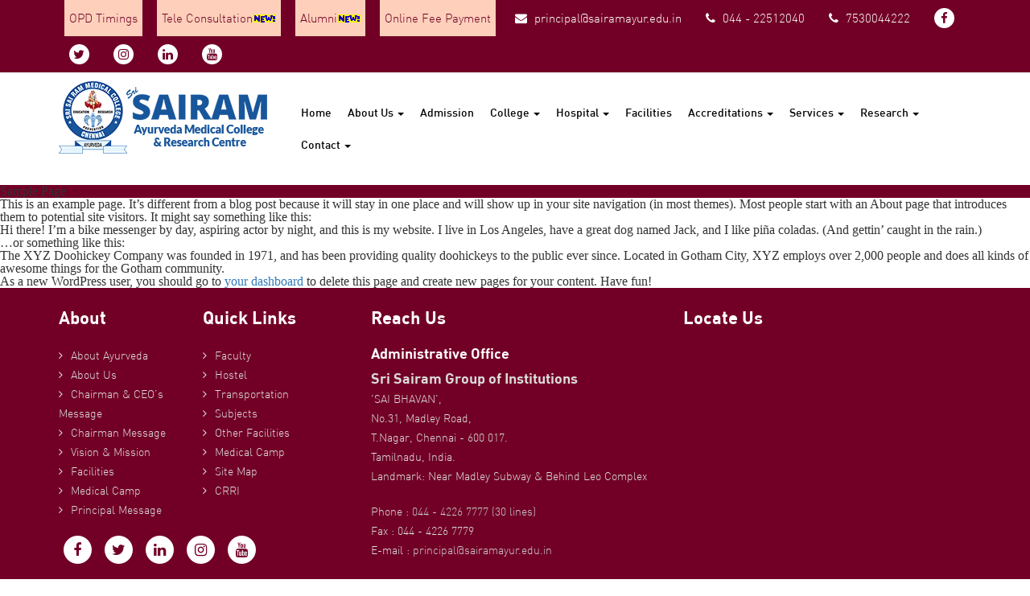

--- FILE ---
content_type: text/css
request_url: https://sairamayur.edu.in/wp-content/themes/ayurveda/fonts/styles.css?ver=6.9
body_size: 233
content:

@font-face {
  font-family: 'DIN-BlackAlternate';
  src: url('DIN-BlackAlternate.eot?#iefix') format('embedded-opentype'),  url('DIN-BlackAlternate.woff') format('woff'), url('DIN-BlackAlternate.ttf')  format('truetype'), url('DIN-BlackAlternate.svg#DIN-BlackAlternate') format('svg');
  font-weight: normal;
  font-style: normal;
}
@font-face {
  font-family: 'DIN-Bold';
  src: url('DIN-Bold.eot?#iefix') format('embedded-opentype'),  url('DIN-Bold.woff') format('woff'), url('DIN-Bold.ttf')  format('truetype'), url('DIN-Bold.svg#DIN-Bold') format('svg');
  font-weight: normal;
  font-style: normal;
}
@font-face {
  font-family: 'DIN-Light';
  src: url('DIN-Light.eot?#iefix') format('embedded-opentype'),  url('DIN-Light.woff') format('woff'), url('DIN-Light.ttf')  format('truetype'), url('DIN-Light.svg#DIN-Light') format('svg');
  font-weight: normal;
  font-style: normal;
}
@font-face {
  font-family: 'DIN-Medium';
  src: url('DIN-Medium.eot?#iefix') format('embedded-opentype'),  url('DIN-Medium.woff') format('woff'), url('DIN-Medium.ttf')  format('truetype'), url('DIN-Medium.svg#DIN-Medium') format('svg');
  font-weight: normal;
  font-style: normal;
}


--- FILE ---
content_type: text/css
request_url: https://sairamayur.edu.in/wp-content/themes/ayurveda/css/style.css?ver=6.9
body_size: 5439
content:
html,
body,
div,
span,
applet,
object,
iframe,
h1,
h2,
h3,
h4,
h5,
h6,
p,
blockquote,
pre,
a,
abbr,
acronym,
address,
big,
cite,
code,
del,
dfn,
em,
img,
ins,
kbd,
q,
s,
samp,
small,
strike,
strong,
sub,
sup,
tt,
var,
b,
u,
i,
center,
dl,
dt,
dd,
ol,
ul,
li,
fieldset,
form,
label,
legend,
table,
caption,
tbody,
tfoot,
thead,
tr,
th,
td,
article,
aside,
canvas,
details,
embed,
figure,
figcaption,
footer,
header,
hgroup,
menu,
nav,
output,
ruby,
section,
summary,
time,
mark,
audio,
video {
    margin: 0;
    padding: 0;
    border: 0;
    font-size: 100%;
    font: inherit;
    vertical-align: baseline;
}


/* HTML5 display-role reset for older browsers */

article,
aside,
details,
figcaption,
figure,
footer,
header,
hgroup,
menu,
nav,
section {
    display: block;
}

body {
    line-height: 1;
}

ol,
ul {
    list-style: none;
}

blockquote,
q {
    quotes: none;
}

blockquote:before,
blockquote:after,
q:before,
q:after {
    content: '';
    content: none;
}

table {
    border-collapse: collapse;
    border-spacing: 0;
}

.blinker {
	animation:blinkingText 1.8s infinite;
	border: none !important;
}
.blinker span {
	border: none !important;
}
@keyframes blinkingText{
    0%{     background: #003380;    }
    25%{    background: #f00; }
    50%{    background: #003380; }
    75%{    background: #f00;  }
    100%{   background: #003380;    }
}

a:hover {
    text-decoration: none;
}


/**header Style Start here**/

header {
    /* background-color: #720026;*/
    background-color: #720026;
}

.top_menu {
    float: right;
}

.bs-slider {
    clear: both;
}

.top_menu a {
    display: inline-block;
    font-family: "DIN-Light";
    font-size: 15px;
    line-height: 3;
    margin: 0 7px;
    color: #fff;
    padding: 0px 6px;
}

.top_menu .fa-envelope,
.top_menu .fa-phone {
    padding-right: 5px;
}

.icon_bg {
    width: 25px;
    height: 25px;
    background-color: #fff;
    border-radius: 50%;
    position: relative;
    padding: 5px 0px;
    text-align: center;
    color: #720026;
}

@media (min-width:1500px) {
    .container {
        width: 1400px;
    }
}


/**navigation Style**/

.logo {
    margin: 10px 0px;
}

.navbar {
    min-height: 110px;
}

.navbar-default {
    background-color: transparent;
    border: none;
}

.collapse.navbar-collapse {
    margin: 30px 0;
    float: right;
    padding: 0;
}

.navbar {
    margin-bottom: 0px;
    font-family: 'DIN-Medium';
}

.navbar-default .navbar-nav > li > a {
    font-size: 15px;
    color: #000;
}
 .dropdown-menu .dropdown-menu {
    left: 100%;
    margin-top: -1px;
    top: 0;
}
.dropdown-menu > li > a {   
    padding: 8px 20px;    
}
.dropdown-menu>.active>a, .dropdown-menu>.active>a:focus, .dropdown-menu>.active>a:hover{
    background-color: #720026;
}
.dropdown-menu > li > a:focus, .dropdown-menu > li > a:hover {
    background-color: rgb(114, 0, 38);
    color: rgb(255, 255, 255);
}
.dropdown-menu {   
    padding: 0;
    border-radius: 0px;
   }
/**welcome content section**/

.welcome_cnt h3 {
    font-family: 'DIN-Medium';
    font-size: 30px;
    margin: 10px 0px;
    line-height: 1.2;
    color: #720026;
}

.welcome_cnt h3 span {
    display: block;
    font-family: "DIN-Light";
    font-size: 38px;
    color: #555;
}

.welcome_cnt p {
    font-family: "DIN-Light";
    font-size: 16px;
    padding: 5px 0px;
    line-height: 22px;
    text-align: justify;
}

.read_btn_right {
    padding: 10px;
    background-color: #720026;
    color: #fff;
    font-family: "DIN-Light";
    font-size: 15px;
    margin: 15px 0px;
    display: inline-block;
    float: right;
}

.admission {
    display: -webkit-box;
    /* OLD - iOS 6-, Safari 3.1-6, BB7 */
    display: -ms-flexbox;
    /* TWEENER - IE 10 */
    display: -webkit-flex;
    /* NEW - Safari 6.1+. iOS 7.1+, BB10 */
    display: flex;
    width: 100%;
}

.admission_mob {
    display: none;
}

.admission_div {
    width: 50%;
    text-align: center;
    border: 1px solid #ccc;
    margin: 5px;
}

.admission_div img {
    margin: 15px auto;
    display: table;
}

.admission_div h3 {
    font-size: 20px;
    font-family: 'DIN-Bold';
    text-transform: uppercase;
    color: #720026;
    line-height: 28px;
}

.admission_div h3 span {
    font-size: 18px;
}

.apply_btn {
    padding: 10px;
    background-color: #720026;
    color: #fff;
    font-family: "DIN-Light";
    font-size: 15px;
    margin: 15px auto;
    display: table;
}

.welcome_row {
    display: -webkit-box;
    /* OLD - iOS 6-, Safari 3.1-6, BB7 */
    display: -ms-flexbox;
    /* TWEENER - IE 10 */
    display: -webkit-flex;
    /* NEW - Safari 6.1+. iOS 7.1+, BB10 */
    display: flex;
}

.welcome_box2 {
    background-image: url(../images/welcome_bg.jpg);
    background-size: cover;
    background-repeat: no-repeat;
}

.welcome_box2 h4 {
    margin: 20px 0px;
    font-size: 22px;
    font-family: 'DIN-BlackAlternate';
    color: #fff;
    text-transform: capitalize;
    border-bottom: 1px solid #ccc;
    padding-bottom: 12px;
}

.welcome_box2 p {
    font-family: "DIN-Light";
    font-size: 16px;
    line-height: 22px;
    padding: 0px 0 10px;
    text-align: justify;
    color: #fff;
}

.box1 {
    background-image: url(../images/fee_payment.jpg);
    height: 120px;
    max-height: 120px;
    width: 100%;
    background-size: cover;
    background-repeat: no-repeat;
    display: inline-block;
    margin: 10px 0px;
}

.box2 {
    background-image: url(../images/fee_payment.jpg);
    height: 120px;
    max-height: 120px;
    width: 100%;
    background-size: cover;
    background-repeat: no-repeat;
    display: inline-block;
    margin: 10px 0px;
}

.box3 {
    background-image: url(../images/fee_payment.jpg);
    height: 120px;
    max-height: 120px;
    width: 100%;
    background-size: cover;
    background-repeat: no-repeat;
    display: inline-block;
    margin: 10px 0px;
}

.box {
    position: relative;
    transition: .5s ease;
}

.box h5 {
    font-family: 'DIN-BlackAlternate';
    color: #fff;
    text-align: center;
    font-size: 26px;
    text-transform: capitalize;
    vertical-align: middle;
    position: absolute;
    top: 50%;
    bottom: 0;
    right: 0;
    left: 0;
    margin: auto;
    transform: translateY(-50%);
}

.box h5 span {
    display: block;
    font-family: "DIN-Light";
    padding-top: 10px;
}

.box:hover {
    box-shadow: 0 0 0 6px #fed0bb;
    transition: .5s ease;
}

.news h4 {
    font-family: 'DIN-BlackAlternate';
    color: #720026;
    font-size: 26px;
    margin: 20px 0px;
}


/**news and events section**/

.news-img {
    float: left;
    width: 30%;
}

.client-img {
    float: left;
    width: 30%;
}

.news-content {
    width: 70%;
    float: left;
}

.news-img img {
    margin: 0 auto;
}

.client-img img {
    margin: 0 auto;
}

.news-event li {
    display: -webkit-box;
    /* OLD - iOS 6-, Safari 3.1-6, BB7 */
    display: -ms-flexbox;
    /* TWEENER - IE 10 */
    display: -webkit-flex;
    /* NEW - Safari 6.1+. iOS 7.1+, BB10 */
    display: flex;
    margin: 5px 0px;
    border-bottom: 1px solid #CECECC;
    padding: 6px 0px;
}

.news-content > h3 {
    font-family: 'DIN-Medium';
    font-size: 16px;
    line-height: 20px;
    text-align: justify;
}

.news-content a {
    color: #393938;
}

.news-content p {
    font-family: "DIN-Light";
    font-size: 14px;
    color: #848484;
    padding: 10px 0px;
    position: absolute;
    bottom: 0;
}

.vertical-ticker {
    height: 560px;
}

.news {
    position: relative;
}

.news .read_btn_right {
    position: absolute;
    bottom: 0;
    right: 0;
    margin: 0;
}

.read {
    float: right;
    color: #848484 !important;
    transition: all ease .5s;
}

.read:hover {
    transition: all ease .5s;
    color: #720026 !important;
}

.read::before {
    content: "|";
    padding: 0px 10px;
}

.vertical-ticker li {
    min-height: 100px;
    position: relative;
}
.gall-align {
    padding-right: 0;
}
.gall_head {
    font-family: "DIN-BlackAlternate";
    font-size: 26px;
    text-transform: capitalize;
    color: #720026;
    margin: 25px 0px;
}
.gall_head a {
    background-color: #720026;
    color: rgb(255, 255, 255);
    float: right;
    font-family: din-light;
    font-size: 16px;
    padding: 10px;
    text-transform: initial;
}
.gallery_section {
    margin: 30px 0px 20px 0px;
}

#owl-two .owl-prev {
    position: absolute;
    top: 50%;
    left: 0;
    width: 40px;
    height: 40px;
    background-color: #720026 !important;
    color: #fff;
    transform: translateY(-50%);
}

#owl-two .owl-prev i,
#owl-two .owl-next i {
    font-size: 18px;
    color: #fff;
}

#owl-one .disabled {
    display: block;
    margin-top: 20px;
}

.owl-dots.disabled {
    display: none !important;
}

.owl_nav_left2 {
    width: 40px;
    height: 40px;
    background-color: #720026;
    color: #fff;
    font-size: 28px;
    padding: 5px;
}

#owl-one .owl-next {
    margin-left: 10px;
}

#owl-two .owl-next {
    position: absolute;
    top: 50%;
    right: 0;
    width: 40px;
    height: 40px;
    background-color: #720026 !important;
    color: #fff;
    transform: translateY(-50%);
}

.overlay {
    background: #720026 none repeat scroll 0 0;
    margin: 32px 0;
}

.student_corner {
    position: relative;
}

#owl-one .owl-nav {
    position: absolute;
    top: -75px;
    right: 0;
}

.over-animation {
    padding: 15px 0px;
    display: block;
    text-align: center;
    color: #fff;
    font-family: "DIN-Bold";
    font-size: 18px;
    text-transform: uppercase;
    transition: all ease .5s;
}

.over-animation:hover {
    transition: all ease .5s;
    color: #fff;
}


/**footer Start here**/

.two_col {
    display: -webkit-box;
    /* OLD - iOS 6-, Safari 3.1-6, BB7 */
    display: -ms-flexbox;
    /* TWEENER - IE 10 */
    display: -webkit-flex;
    /* NEW - Safari 6.1+. iOS 7.1+, BB10 */
    display: flex;
    width: 100%;
}

.twocol_1 {
    width: 50%;
}

#owl-two .item {
    position: relative;
}

#owl-two .item h5 a {
    position: absolute;
    bottom: 0;
    background-color: #720026;
    display: block;
    width: 100%;
    padding: 10px 8px;
    line-height: 24px;
    font-size: 16px;
    font-family: "DIN-Bold";
    color: #fff;
    text-align: justify;
}

footer {
    background-color: #720026;
}

.foot_head {
    font-family: "DIN-Bold";
    font-size: 22px;
    color: #fff;
    /*
	border-left: 3px solid #000;
	padding: 5px;
*/
    margin: 25px 0px;
}

.twocol_1 ul li {
    font-family: "DIN-Light";
    font-size: 14px;
    line-height: 24px;
}

.twocol_1 ul li a {
    color: #dcdcdc;
    transition: all ease .5s;
}

.twocol_1 ul li a:hover {
    color: #f6ff4e;
    transition: all ease .5s;
}

.twocol_1 ul li a::before {
    content: "\f105";
    font-family: FontAwesome;
    padding-right: 10px;
}

.foot_head_2 {
    font-family: "DIN-Bold";
    font-size: 18px;
    color: #fff;
    margin-bottom: 10px;
}

address {
    font-family: "DIN-Light";
    font-size: 14px;
    line-height: 24px;
    color: #dcdcdc;
}

address b {
    font-family: "DIN-Bold";
    font-size: 18px;
}

.icon_bg_foot {
    width: 35px;
    height: 35px;
    background-color: #fff;
    border-radius: 50%;
    position: relative;
    padding: 9px 0px;
    text-align: center;
    color: #720026;
    font-size: 18px;
    margin: 0px 6px;
    transition: all ease .5s;
}


/*
.icon_bg_foot:hover{
  background-color: #4867aa;
	color: #fff;
	transition: all ease .5s;
}
*/

.fa.fa-facebook:hover {
    background-color: #4867aa;
    color: #fff;
    transition: all ease .5s;
}

.fa.fa-twitter:hover {
    background-color: #39A0CE;
    color: #fff;
    transition: all ease .5s;
}

.fa.fa-google-plus:hover {
    background-color: #DC4B3F;
    color: #fff;
    transition: all ease .5s;
}

.fa.fa-linkedin:hover {
    background-color: #0177B5;
    color: #fff;
    transition: all ease .5s;
}

.fa.fa-youtube:hover {
    background-color: #EA2E0E;
    color: #fff;
    transition: all ease .5s;
}

.social {
    margin: 20px 0px;
}

.add2 {
    margin-top: 20px;
}

.add2 a {
    color: #c9c9c9;
}

.copyright {
    width: 100%;
    line-height: 3;
    background-color: #fed0bb;
    margin-top: 10px;
    font-family: "DIN-Light";
}

.copy_left {
    float: left;
    color: #000;
    font-size: 14px;
}

.copy_right {
    float: right;
    color: #720026;
    font-size: 14px;
}

.copy_right a {
    color: #35AFFF;
}


/* Bounce To Right */

.hvr-bounce-to-right {
    display: inline-block;
    vertical-align: middle;
    -webkit-transform: perspective(1px) translateZ(0);
    transform: perspective(1px) translateZ(0);
    box-shadow: 0 0 1px rgba(0, 0, 0, 0);
    position: relative;
    -webkit-transition-property: color;
    transition-property: color;
    -webkit-transition-duration: 0.5s;
    transition-duration: 0.5s;
}

.hvr-bounce-to-right:before {
    content: "";
    position: absolute;
    z-index: -1;
    top: 0;
    left: 0;
    right: 0;
    bottom: 0;
    background: #fed0bb;
    -webkit-transform: scaleX(0);
    transform: scaleX(0);
    -webkit-transform-origin: 0 50%;
    transform-origin: 0 50%;
    -webkit-transition-property: transform;
    transition-property: transform;
    -webkit-transition-duration: 0.5s;
    transition-duration: 0.5s;
    -webkit-transition-timing-function: ease-out;
    transition-timing-function: ease-out;
}

.hvr-bounce-to-right:hover,
.hvr-bounce-to-right:focus,
.hvr-bounce-to-right:active {
    color: #720026;
}

.hvr-bounce-to-right:hover:before,
.hvr-bounce-to-right:focus:before,
.hvr-bounce-to-right:active:before {
    -webkit-transform: scaleX(1);
    transform: scaleX(1);
    -webkit-transition-timing-function: cubic-bezier(0.52, 1.64, 0.37, 0.66);
    transition-timing-function: cubic-bezier(0.52, 1.64, 0.37, 0.66);
}

.mail_color:hover {
    transition: all ease .5s;
    color: #f6ff4e;
}

.mail_color {
    transition: all ease .5s;
}


/**inner page Style start Here**/

.inner_cnt_area {
    min-height: 350px;
}

.content_area > p,
.content_area p {
    font-family: "DIN-Light";
    font-size: 16px;
    line-height: 24px;
    padding: 10px 0px;
    text-align: justify;
    color: #222;
}

.content_area > h3,
.content_area h3 {
    padding: 15px 0px 5px 0px;
    font-family: "DIN-Bold";
    font-size: 20px;
    color: #720026;
}

.content_area > h4,
.content_area h4 {
    padding: 15px 0px 5px 0px;
    font-family: "DIN-Bold";
    font-size: 18px;
    color: #720026;
}

.content_area.inner_cnt_area a {
    color: #720026;
    font-family: DIN-light;
    font-weight: bold;
}

sup {
    font-size: 12px;
    margin-left: 1px;
}

.content_area.inner_cnt_area ul {
    margin-left: 1.5rem;
    margin-top: 3px;
    padding-top: 5px;
}

.inner_cnt_area ul li {
    font-family: "DIN-Light";
    font-size: 16px;
    line-height: 28px;
    list-style-image: url("../images/list-icon1.png");
}

.content_area > b,
.content_area b,
.content_area > strong,
.content_area strong {
    font-family: "DIN-Bold";
    font-size: 16px;
    color: #720026;
}

.inner_banner {
    min-height: 250px;
    background-image: url(../images/inner-banner.jpg);
    background-repeat: no-repeat;
    width: 100%;
    background-position: center;
    background-size: cover;
    border-bottom: 3px solid #720026;
}

.content_area {
    margin-bottom: 20px;
}

.inner-title {
    font-family: "DIN-Medium";
    font-size: 22px;
    padding: 20px 0px 10px 0px;
    border-bottom: 1px dotted #ccc;
    color: #333;
    line-height: 1.2;
    text-align: justify;
}

.side-title {
    font-family: "DIN-Bold";
    font-size: 24px;
    padding: 20px 0px 10px 0px;
    border-bottom: 1px dotted #ccc;
    color: #333;
}

#sidebar ul li a {
    font-family: "DIN-Light";
    font-size: 16px;
    line-height: 24px;
    padding: 10px 0px;
    display: block;
    color: #333;
    transition: 0.3s ease-in-out;
}
#sidebar ul li a:hover, #sidebar .active a {
    background-color: #720026;
    color: #fff;
    padding-left: 10px;
}

#sidebar ul li {
    border-bottom: 1px solid #bebebe;
}

.side_sticky {
    position: sticky;
    top: 20px;
}

/*#sidebar .active {
    border-left: 5px solid #720026;
    padding-left: 10px;
    color: #720026;
}

#sidebar .active a {
    color: #720026;
}*/

.navbar-nav a {
    transition: all ease .5s;
}

.navbar-nav a:hover {
    color: #720026;
    font-weight: bold;
}

.navbar-default .navbar-nav > .active > a,
.navbar-default .navbar-nav > .active > a:focus,
.navbar-default .navbar-nav > .active > a:hover {
    background-color: transparent;
    color: #720026;
    font-weight: bold;
}


/************Inner Page content Style Code Start ************/
.su-tabs-nav span.su-tabs-current {
    background: #fff none repeat scroll 0 0 !important;
    color: #000000 !important;
    cursor: default;
}
.su-tabs {
    background: #720026 none repeat scroll 0 0!important;
    border-radius: 0;
    font-family: din-bold;
    margin-bottom: 1rem!important;
    margin-top: 1rem!important;
}
.su-tabs-nav span {
    border-top-left-radius: 0!important;
    border-top-right-radius: 0!important;
    color: rgb(255, 255, 255)!important;    
    font-size: 16px!important;    
}
.su-tabs-nav span:hover {
    background: #fed0bb none repeat scroll 0 0!important; 
    color: #720026 !important;
}
.su-row {
    font-family: din-light;
    margin-top: 1.5rem;
}

.su-accordion {
    margin-bottom: 1rem;
    margin-top: 2rem;
}

.su-spoiler-title {
    border: 1px solid rgb(114, 0, 38);
    color: #720026!important;
    font-family: din-medium;
    font-size: 16px !important;
}

.su-spoiler-content {
    border: 1px solid #720026;
    margin-top: 1px;
}

.su-spoiler ul {
    margin-left: 2rem;
}

.su-spoiler-icon-plus .su-spoiler-title {
    background-color: rgb(114, 0, 38);
    color: rgb(255, 255, 255) !important;
}

.su-spoiler-icon-plus.su-spoiler-closed .su-spoiler-title {
    background-color: rgba(0, 0, 0, 0);
    color: rgb(114, 0, 38) !important;
}

.su-spoiler-content {
    padding-right: 2rem !important;
}
.title > a {
    color: #000000 !important;
    font-weight: normal !important;
}
/************Inner Page content Style Code End ************/

/**Responsive Start Here**/

@media (min-width:1301px) and (max-width:1490px) {
    .container {
        width: 1250px;
    }
	.nav > li > a {    
    padding: 10px 11px !important;    
}
    .welcome_cnt h3 {
        font-size: 28px;
    }
    .admission_div h3 {
        font-size: 18px;
    }
    .news-content > h3 {
        font-size: 14px;
    }
    .news-content p {
        font-size: 13px;
    }
    .news-img {
        padding: 0px 10px;
    }
    .client-img {
        padding: 0px 10px;
    }
    .vertical-ticker {
        height: 632px;
    }
    .slide-text > h2 {
        font-size: 34px;
    }
}

@media (min-width:1200px) and (max-width:1300px) {
    .nav > li > a {
        padding: 10px;
    }
	.nav > li > a {    
    padding: 10px !important;    
}
	.navbar-default .navbar-nav > li > a {   
    font-size: 14px;
}
    .welcome_cnt h3 {
        font-size: 24px;
    }
    .welcome_cnt h3 span {
        font-size: 30px;
    }
    .welcome_cnt h3 {
        font-size: 22px;
    }
    .welcome_cnt h3 span {
        font-size: 20px;
    }
    .admission_div h3 {
        font-size: 16px;
    }
    .admission_div h3 span {
        font-size: 15px;
    }
    .box1 {
        margin: 10px 0px;
    }
    .container {
        width: 1165px;
    }
    .news-img {
        padding: 0px 10px;
    }
    .client-img {
        padding: 0px 10px;
    }
    .news-content > h3 {
        font-size: 14px;
    }
    .welcome_box2 p {
        font-size: 14px;
        line-height: 20px;
    }
    .welcome_cnt p {
        font-size: 14px;
        line-height: 20px;
    }
    .slide-text > h2 {
        font-size: 30px;
        line-height: 1.2;
    }
    .slide-text > p {
        font-size: 14px;
    }
}

@media (min-width:992px) and (max-width:1199px) {
    .nav > li > a {
        padding: 10px;
    }
	.navbar-default .navbar-nav > li > a {   
    font-size: 13px;
}
    .news-img {
        padding: 0px 10px;
    }
    .client-img {
        padding: 0px 10px;
    }
    .news-content > h3 {
        font-size: 14px;
    }
    .welcome_cnt h3 {
        font-size: 22px;
    }
    .welcome_cnt h3 span {
        font-size: 30px;
    }
    .admission_div h3 {
        font-size: 14px;
    }
    .welcome_cnt h3 span {
        font-size: 16px;
    }
    .apply_btn {
        margin: 7px auto;
        font-size: 12px;
    }
    .container {
        width: 1000px;
    }
    .welcome_cnt p {
        font-size: 14px;
        line-height: 20px;
    }
    .welcome_box2 p {
        font-size: 14px;
    }
    .news-content p {
        font-size: 12px;
    }
    .vertical-ticker {
        height: 625px;
    }
}

@media (min-width:768px) and (max-width:991px) {
	.navbar-default .navbar-nav > li > a {   
    font-size: 13px;
}
	.nav > li > a {
        padding: 10px;
    }
    .welcome_cnt {
        display: none;
    }
    .vertical-ticker {
        height: 630px;
    }
    .news-img {
        padding: 0px 10px;
    }
    .client-img {
        padding: 0px 10px;
    }
    .news-content > h3 {
        font-size: 14px;
    }
    .logo {
        margin: 10px auto;
    }
    .nav > li > a {
        padding: 10px 12px;
    }
    .collapse.navbar-collapse {
        margin: 15px auto;
        float: none;
    }
    .navbar {
        min-height: 50px;
    }
    nav {
        display: table;
        margin: 0 auto;
    }
    address b {
        font-size: 16px;
    }
}

@media (min-width:900px) and (max-width:991px) {
    .container {
        width: 850px;
    }
}

@media (max-width:767px) {
    .welcome_row {
        display: block;
    }
    #owl-two .item h5 a {
        font-size: 14px;
        padding: 5px 8px;
    }
    #owl-one .owl-nav {
        position: static;
    }
    .admission {
        display: inline-block;
    }
    .admission_div {
        width: 100%;
    }
    .slide-text {
        display: none;
    }
    .welcome_cnt h3 {
        font-size: 20px;
    }
    .welcome_cnt h3 span {
        font-size: 24px;
    }
    .news-img {
        padding: 0px 10px;
    }
    .client-img {
        padding: 0px 10px;
    }
    .news-content > h3 {
        font-size: 14px;
    }
    .vertical-ticker {
        height: 325px;
    }
    .news-content p {
        font-size: 12px;
    }
    .news .read_btn_right {
        position: relative;
    }
    .admission {
        display: none;
    }
    .top_menu {
        display: none;
    }
    .collapse.navbar-collapse {
        float: none;
        margin: 0;
        padding: 0px 15px;
    }
    .navbar {
        min-height: auto;
    }
    .navbar-header {
        margin-top: -45px;
    }
    .navbar-toggle {
        top: -20px;
    }
    .carousel-indicators {
        display: none;
    }
    .logo {
        position: relative;
        z-index: 999;
    }
    .mob_hide {
        display: none;
    }
    .admission_mob {
        display: block;
    }
    .admission_mob img {
        margin: 20px auto;
        display: table;
    }
    .copyright {
        line-height: 1.5;
        padding: 10px 0px;
    }
    .copy_left {
        float: none;
        text-align: center;
    }
    .copy_right {
        float: none;
        text-align: center;
    }
    .inner-title {
        font-size: 16px;
    }
    .gall-align {
    padding-right: 15px;
 }
}

@media (min-width:481px) and (max-width:680px) {
    .logo {
        width: 30%;
    }
}

@media (min-width:300px) and (max-width:480px) {
    .logo {
        width: 50%;
    }
    .copy_left {
        font-size: 12px;
    }
    .copy_right {
        font-size: 12px;
    }
}

.imp_link li {
    font-family: "DIN-Light";
    font-size: 16px;
    line-height: 28px;
    margin-left:50px;
}

.imp_link a {
    color: #fff;
    font-family: DIN-light;
    font-weight: bold;
	text-decoration: none;
}
.imp_link a:hover {
    color: #fed0bb;
}


/* News and Events Styles */
.latest_news_left a {
	color: #35343B;
}
.latest_news {
	width: 100%;
	display: -webkit-box;
	display: -ms-flexbox;
	display: -webkit-flex;
	display: flex;
	border: 1px solid #eaecec;
	padding: 15px;
	border-left: 5px solid #720026;
	margin: 35px 0px;
}
.news_section {
	margin-top: 2em;
}
.latest_news_left {
	float: left;
	width: 22%;
}
.latest_news_right {
	float: right;
	width: 78%;
	padding-left: 10px;
	border-left: 1px solid #eaecec;
}
.latest_news_left h4 {
	font-size: 20px;
	text-transform: uppercase;
	padding: 10px 0px;
	font-family: 'DIN-Medium';
	color: #555;
}
.latest_news_left h4 span {
	font-size: 20px;
	display: block;
	line-height: 28px;
	font-weight: 700;
    color: #720026;
}
.news-event.vertical-ticker > li {
	display: -webkit-box;
	display: -ms-flexbox;
	display: -webkit-flex;
	display: flex;
	font-family: "DIN-Light";
	margin-bottom: 0px;
	border-bottom: 0px;
}
.g-medalli {
	align-items: center;
}
.vertical-ticker {
	height: 108px;
	overflow: hidden;
	list-style: none;
}
.vertical-ticker li {
	height: 110px;
}
.rank_holder_hgt{
    height: 140px;
}
.news-img {
	float: left;
	width: 30%;
}
.client-img {
	float: left;
	width: 30%;
}
.rank_holder_hgt li{
  height: 137px;
}
.news-content {
	float: right;
	width: 70%;
	padding-left: 10px;
	position: relative;
}
.news-content h3 {
    font-family: "DIN-Medium";
	color: #28292B;
	text-align: justify;
	margin-bottom: 10px;
}
.news-content p {
	font-family: "DIN-Light";
	font-size: 14px;
	color: #7f7f7f;
	position: absolute;
	bottom: 0%;
}
.news-content p a {
	color: #7f7f7f;
	transition: all ease .5s;
}
.news-content p a:hover{
    transition: all ease .5s;
	color: #005394;
}
.news-content p span {
	padding: 0px 10px;
}
.news-content p span:first-child {
	padding-left: 0px;
}
.news-content h3 a {
	color: #28292B;
	line-height: 23px;
	font-size: 16px;
}
.ticker-previous{
  position: absolute;
	top: 0;
	right: 20px;
	color: #7f7f7f;
}
.ticker-next{
  position: absolute;
	bottom: 0;
	right: 20px;
	color: #7f7f7f;
}
.icon_down{
 font-size: 14px;
}
.icon_up{
 font-size: 14px;
}
.latest_news_left{
  position: relative;
}
.news-img img {
    margin-right: 5px!important;
}
.client-img img {
    margin-right: 5px!important;
}
.see_all{
    display: none;
}
.name span {
	font-family: "DIN-Light";
	line-height: 28px;
	text-transform: uppercase;
	font-weight: 14px;
}

.name span:last-child {
	padding-left: 30px;
}

.name span b {
	font-family: "DIN-Bold";
}
.sc-gmedal .news-img {
    width: 40%;
}
.sc-gmedal .news-content {
    width: 60%;
}
.sc-gmedal .client-img {
    width: 70%;
}
.sc-gmedal .name span:last-child{
    padding-left: 0px;
}
.g-list {
    display: flex;
    flex-wrap: wrap;
    align-items: start;
    margin: 15px 0px;
    border: 1px solid #ededed;
    padding: 20px;
    width: 100%;
    column-gap: 15px;
}
.g-list {
    
}
.lcp_catlist li {
    border-bottom: 1px dotted #ccc;
    padding: 10px 0;
}
.copy_right img{
	position: relative;
    top: 2px;
	/*filter: brightness(200%) contrast(200%) saturate(0%) blur(0px) hue-rotate(0deg);*/
}

@media(min-width: 1200px){
    .sc-gmedal .latest_news_left{
        width: 40%;
    }
    .sc-gmedal .latest_news_right{
        width: 60%;
    }
}

@media(max-width: 1199px){
    .latest_news {
		display: block;
		padding: 0px 6px;
		margin: 20px 0px;
	}
    .latest_news_left {
        float: inherit;
        width: 100%;
    }
    .latest_news_right {
        float: inherit;
        padding-left: 0px;
        width: 100%;
        border-left: 0px;
    }
    .latest_news_left h4 span {
        display: inline-block;
    }
    .news h4{
        margin: 10px 0px;
    }
    .vertical-ticker li, .vertical-ticker {
        height: 120px;
    }
}
@media(max-width: 767px){
    .see_all {
        float: right;
        position: absolute;
        right: 10px;
        top: 10px;
    	color: #7f7f7f !important;
    	font-family: "DIN-Light";
		font-size: 12px;
		display: block;
    }
    .ticker-previous, .ticker-next {
        display: none;
    }
}

.client-logo-carousel img {
  height: 60px;
  margin: 0 auto;
  filter: grayscale(100%);
  transition: filter 0.3s ease;
}
.client-logo-carousel img:hover {
  filter: grayscale(0%);
}

.slick-prev:before,
.slick-next:before {
  color: #000; /* Change arrow color */
}
